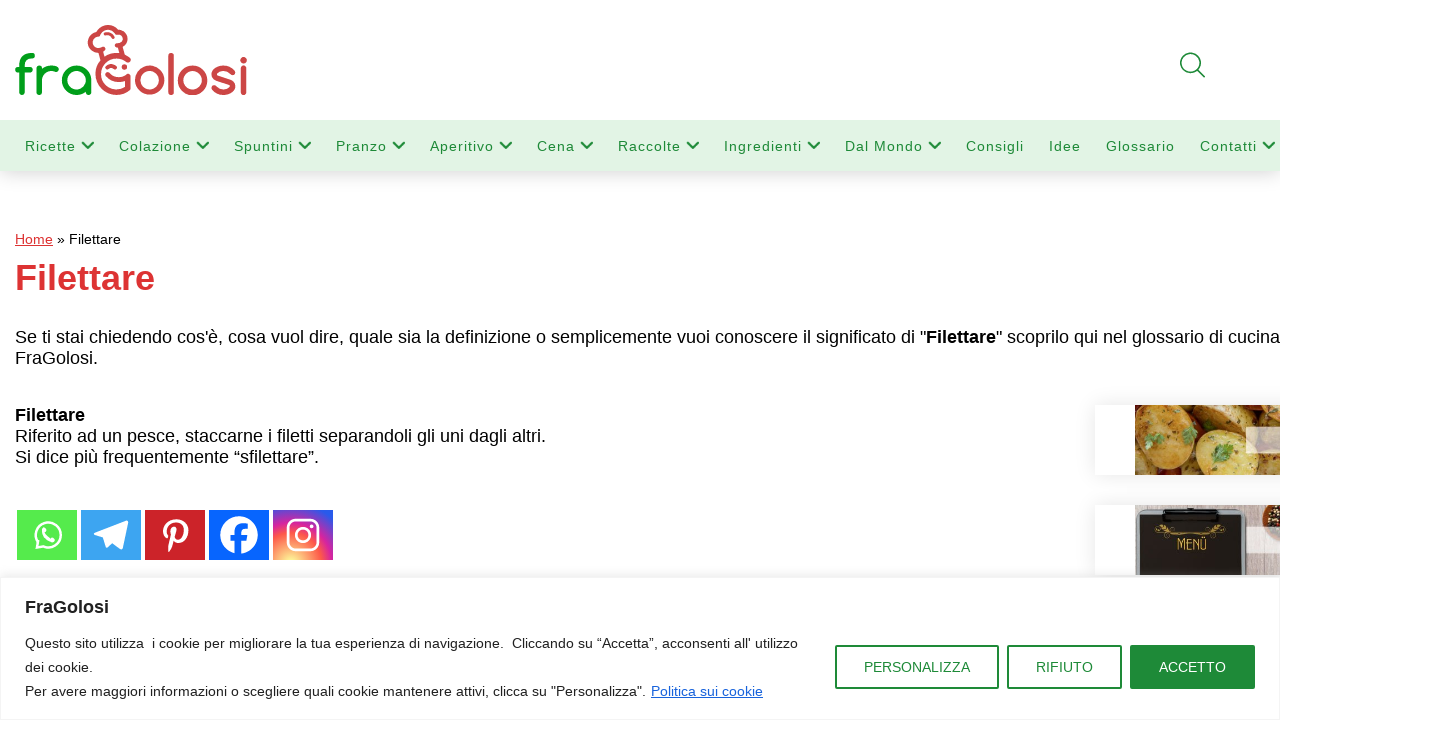

--- FILE ---
content_type: text/html; charset=utf-8
request_url: https://www.google.com/recaptcha/api2/anchor?ar=1&k=6LdgtWwqAAAAAOG7joykA3r-hHMNaG65hGHL6RIW&co=aHR0cHM6Ly93d3cuZnJhZ29sb3NpLml0OjQ0Mw..&hl=en&v=cLm1zuaUXPLFw7nzKiQTH1dX&size=invisible&anchor-ms=20000&execute-ms=15000&cb=vsep9o5gmjs6
body_size: 45007
content:
<!DOCTYPE HTML><html dir="ltr" lang="en"><head><meta http-equiv="Content-Type" content="text/html; charset=UTF-8">
<meta http-equiv="X-UA-Compatible" content="IE=edge">
<title>reCAPTCHA</title>
<style type="text/css">
/* cyrillic-ext */
@font-face {
  font-family: 'Roboto';
  font-style: normal;
  font-weight: 400;
  src: url(//fonts.gstatic.com/s/roboto/v18/KFOmCnqEu92Fr1Mu72xKKTU1Kvnz.woff2) format('woff2');
  unicode-range: U+0460-052F, U+1C80-1C8A, U+20B4, U+2DE0-2DFF, U+A640-A69F, U+FE2E-FE2F;
}
/* cyrillic */
@font-face {
  font-family: 'Roboto';
  font-style: normal;
  font-weight: 400;
  src: url(//fonts.gstatic.com/s/roboto/v18/KFOmCnqEu92Fr1Mu5mxKKTU1Kvnz.woff2) format('woff2');
  unicode-range: U+0301, U+0400-045F, U+0490-0491, U+04B0-04B1, U+2116;
}
/* greek-ext */
@font-face {
  font-family: 'Roboto';
  font-style: normal;
  font-weight: 400;
  src: url(//fonts.gstatic.com/s/roboto/v18/KFOmCnqEu92Fr1Mu7mxKKTU1Kvnz.woff2) format('woff2');
  unicode-range: U+1F00-1FFF;
}
/* greek */
@font-face {
  font-family: 'Roboto';
  font-style: normal;
  font-weight: 400;
  src: url(//fonts.gstatic.com/s/roboto/v18/KFOmCnqEu92Fr1Mu4WxKKTU1Kvnz.woff2) format('woff2');
  unicode-range: U+0370-0377, U+037A-037F, U+0384-038A, U+038C, U+038E-03A1, U+03A3-03FF;
}
/* vietnamese */
@font-face {
  font-family: 'Roboto';
  font-style: normal;
  font-weight: 400;
  src: url(//fonts.gstatic.com/s/roboto/v18/KFOmCnqEu92Fr1Mu7WxKKTU1Kvnz.woff2) format('woff2');
  unicode-range: U+0102-0103, U+0110-0111, U+0128-0129, U+0168-0169, U+01A0-01A1, U+01AF-01B0, U+0300-0301, U+0303-0304, U+0308-0309, U+0323, U+0329, U+1EA0-1EF9, U+20AB;
}
/* latin-ext */
@font-face {
  font-family: 'Roboto';
  font-style: normal;
  font-weight: 400;
  src: url(//fonts.gstatic.com/s/roboto/v18/KFOmCnqEu92Fr1Mu7GxKKTU1Kvnz.woff2) format('woff2');
  unicode-range: U+0100-02BA, U+02BD-02C5, U+02C7-02CC, U+02CE-02D7, U+02DD-02FF, U+0304, U+0308, U+0329, U+1D00-1DBF, U+1E00-1E9F, U+1EF2-1EFF, U+2020, U+20A0-20AB, U+20AD-20C0, U+2113, U+2C60-2C7F, U+A720-A7FF;
}
/* latin */
@font-face {
  font-family: 'Roboto';
  font-style: normal;
  font-weight: 400;
  src: url(//fonts.gstatic.com/s/roboto/v18/KFOmCnqEu92Fr1Mu4mxKKTU1Kg.woff2) format('woff2');
  unicode-range: U+0000-00FF, U+0131, U+0152-0153, U+02BB-02BC, U+02C6, U+02DA, U+02DC, U+0304, U+0308, U+0329, U+2000-206F, U+20AC, U+2122, U+2191, U+2193, U+2212, U+2215, U+FEFF, U+FFFD;
}
/* cyrillic-ext */
@font-face {
  font-family: 'Roboto';
  font-style: normal;
  font-weight: 500;
  src: url(//fonts.gstatic.com/s/roboto/v18/KFOlCnqEu92Fr1MmEU9fCRc4AMP6lbBP.woff2) format('woff2');
  unicode-range: U+0460-052F, U+1C80-1C8A, U+20B4, U+2DE0-2DFF, U+A640-A69F, U+FE2E-FE2F;
}
/* cyrillic */
@font-face {
  font-family: 'Roboto';
  font-style: normal;
  font-weight: 500;
  src: url(//fonts.gstatic.com/s/roboto/v18/KFOlCnqEu92Fr1MmEU9fABc4AMP6lbBP.woff2) format('woff2');
  unicode-range: U+0301, U+0400-045F, U+0490-0491, U+04B0-04B1, U+2116;
}
/* greek-ext */
@font-face {
  font-family: 'Roboto';
  font-style: normal;
  font-weight: 500;
  src: url(//fonts.gstatic.com/s/roboto/v18/KFOlCnqEu92Fr1MmEU9fCBc4AMP6lbBP.woff2) format('woff2');
  unicode-range: U+1F00-1FFF;
}
/* greek */
@font-face {
  font-family: 'Roboto';
  font-style: normal;
  font-weight: 500;
  src: url(//fonts.gstatic.com/s/roboto/v18/KFOlCnqEu92Fr1MmEU9fBxc4AMP6lbBP.woff2) format('woff2');
  unicode-range: U+0370-0377, U+037A-037F, U+0384-038A, U+038C, U+038E-03A1, U+03A3-03FF;
}
/* vietnamese */
@font-face {
  font-family: 'Roboto';
  font-style: normal;
  font-weight: 500;
  src: url(//fonts.gstatic.com/s/roboto/v18/KFOlCnqEu92Fr1MmEU9fCxc4AMP6lbBP.woff2) format('woff2');
  unicode-range: U+0102-0103, U+0110-0111, U+0128-0129, U+0168-0169, U+01A0-01A1, U+01AF-01B0, U+0300-0301, U+0303-0304, U+0308-0309, U+0323, U+0329, U+1EA0-1EF9, U+20AB;
}
/* latin-ext */
@font-face {
  font-family: 'Roboto';
  font-style: normal;
  font-weight: 500;
  src: url(//fonts.gstatic.com/s/roboto/v18/KFOlCnqEu92Fr1MmEU9fChc4AMP6lbBP.woff2) format('woff2');
  unicode-range: U+0100-02BA, U+02BD-02C5, U+02C7-02CC, U+02CE-02D7, U+02DD-02FF, U+0304, U+0308, U+0329, U+1D00-1DBF, U+1E00-1E9F, U+1EF2-1EFF, U+2020, U+20A0-20AB, U+20AD-20C0, U+2113, U+2C60-2C7F, U+A720-A7FF;
}
/* latin */
@font-face {
  font-family: 'Roboto';
  font-style: normal;
  font-weight: 500;
  src: url(//fonts.gstatic.com/s/roboto/v18/KFOlCnqEu92Fr1MmEU9fBBc4AMP6lQ.woff2) format('woff2');
  unicode-range: U+0000-00FF, U+0131, U+0152-0153, U+02BB-02BC, U+02C6, U+02DA, U+02DC, U+0304, U+0308, U+0329, U+2000-206F, U+20AC, U+2122, U+2191, U+2193, U+2212, U+2215, U+FEFF, U+FFFD;
}
/* cyrillic-ext */
@font-face {
  font-family: 'Roboto';
  font-style: normal;
  font-weight: 900;
  src: url(//fonts.gstatic.com/s/roboto/v18/KFOlCnqEu92Fr1MmYUtfCRc4AMP6lbBP.woff2) format('woff2');
  unicode-range: U+0460-052F, U+1C80-1C8A, U+20B4, U+2DE0-2DFF, U+A640-A69F, U+FE2E-FE2F;
}
/* cyrillic */
@font-face {
  font-family: 'Roboto';
  font-style: normal;
  font-weight: 900;
  src: url(//fonts.gstatic.com/s/roboto/v18/KFOlCnqEu92Fr1MmYUtfABc4AMP6lbBP.woff2) format('woff2');
  unicode-range: U+0301, U+0400-045F, U+0490-0491, U+04B0-04B1, U+2116;
}
/* greek-ext */
@font-face {
  font-family: 'Roboto';
  font-style: normal;
  font-weight: 900;
  src: url(//fonts.gstatic.com/s/roboto/v18/KFOlCnqEu92Fr1MmYUtfCBc4AMP6lbBP.woff2) format('woff2');
  unicode-range: U+1F00-1FFF;
}
/* greek */
@font-face {
  font-family: 'Roboto';
  font-style: normal;
  font-weight: 900;
  src: url(//fonts.gstatic.com/s/roboto/v18/KFOlCnqEu92Fr1MmYUtfBxc4AMP6lbBP.woff2) format('woff2');
  unicode-range: U+0370-0377, U+037A-037F, U+0384-038A, U+038C, U+038E-03A1, U+03A3-03FF;
}
/* vietnamese */
@font-face {
  font-family: 'Roboto';
  font-style: normal;
  font-weight: 900;
  src: url(//fonts.gstatic.com/s/roboto/v18/KFOlCnqEu92Fr1MmYUtfCxc4AMP6lbBP.woff2) format('woff2');
  unicode-range: U+0102-0103, U+0110-0111, U+0128-0129, U+0168-0169, U+01A0-01A1, U+01AF-01B0, U+0300-0301, U+0303-0304, U+0308-0309, U+0323, U+0329, U+1EA0-1EF9, U+20AB;
}
/* latin-ext */
@font-face {
  font-family: 'Roboto';
  font-style: normal;
  font-weight: 900;
  src: url(//fonts.gstatic.com/s/roboto/v18/KFOlCnqEu92Fr1MmYUtfChc4AMP6lbBP.woff2) format('woff2');
  unicode-range: U+0100-02BA, U+02BD-02C5, U+02C7-02CC, U+02CE-02D7, U+02DD-02FF, U+0304, U+0308, U+0329, U+1D00-1DBF, U+1E00-1E9F, U+1EF2-1EFF, U+2020, U+20A0-20AB, U+20AD-20C0, U+2113, U+2C60-2C7F, U+A720-A7FF;
}
/* latin */
@font-face {
  font-family: 'Roboto';
  font-style: normal;
  font-weight: 900;
  src: url(//fonts.gstatic.com/s/roboto/v18/KFOlCnqEu92Fr1MmYUtfBBc4AMP6lQ.woff2) format('woff2');
  unicode-range: U+0000-00FF, U+0131, U+0152-0153, U+02BB-02BC, U+02C6, U+02DA, U+02DC, U+0304, U+0308, U+0329, U+2000-206F, U+20AC, U+2122, U+2191, U+2193, U+2212, U+2215, U+FEFF, U+FFFD;
}

</style>
<link rel="stylesheet" type="text/css" href="https://www.gstatic.com/recaptcha/releases/cLm1zuaUXPLFw7nzKiQTH1dX/styles__ltr.css">
<script nonce="QfOuQq894oNV_mhqja6jpA" type="text/javascript">window['__recaptcha_api'] = 'https://www.google.com/recaptcha/api2/';</script>
<script type="text/javascript" src="https://www.gstatic.com/recaptcha/releases/cLm1zuaUXPLFw7nzKiQTH1dX/recaptcha__en.js" nonce="QfOuQq894oNV_mhqja6jpA">
      
    </script></head>
<body><div id="rc-anchor-alert" class="rc-anchor-alert"></div>
<input type="hidden" id="recaptcha-token" value="[base64]">
<script type="text/javascript" nonce="QfOuQq894oNV_mhqja6jpA">
      recaptcha.anchor.Main.init("[\x22ainput\x22,[\x22bgdata\x22,\x22\x22,\[base64]/[base64]/[base64]/[base64]/[base64]/[base64]/[base64]\\u003d\\u003d\x22,\[base64]\x22,\x22E8K0Z8Kjw4MRbcOmw7nDp8OCw7xvcsKqw4XDpyx4TMKjwq7Cil7CuMKkSXNrecOBIsKzw5VrCsK4wq4zUUEGw6sjwqMPw5/ChQvDosKHOEQmwpUTw7o7wpgRw59xJsKkccKgVcORwqkaw4o3wozDkH96wqtlw6nCuAXCgiYLXhV+w4tNCsKVwrDCt8O0wo7DrsK2w4EnwoxWw4xuw4Ezw5zCkFTCvMK+NsK+QV1/e8KdwrJ/T8OePBpWacO2cQvCrAIUwq9tdMK9JF7CrzfCosKxD8O/w6/DlHjDqiHDrzlnOsOAw4jCnUlTbEPCkMKWHMK7w68Iw6thw7HClMKeDnQmDXl6FMKiRsOSGcOSV8Oyagl/Ag56wpkLHcK+fcKHU8O+wovDl8OOw780wqvCtAYiw4gPw7HCjcKKWMKJDE83wrzCpRQOUVFMWjYgw4tjQMO3w4HDkRPDhFnCnUE4IcO1JcKRw6nDsMKnRh7DrMKEQnXDj8OrBMOHKAovN8Ozwo7DssK9wrbCoGDDv8OpA8KXw6rDgMKNf8KMP8K4w7VeI30Gw4DCo1/[base64]/wpTCuVUAw6tNccOSwpwhwrA0WS51wpYdHAkfAw7CmsO1w5ANw7/CjlRYFsK6acKWwoNVDjjCkyYMw50rBcOnwpB9BE/[base64]/CgcKbw5LDs8Oiw5Aiwrc7w6nDiMKiOcK8wpbDinh6RE3CusOew4R+w60mwpoVwovCqDErUARNM3hTSsOZNcOYW8Kqwq/Cr8KHSsOmw4hMwoBTw604OxXCqhw8QRvCgCrCs8KTw7bCl0lXUsOKw7fCi8KcScODw7XCqkVcw6DCi1YHw5xpAcKdFUrCpXtWTMOCMMKJCsKKw6Mvwos7SsO8w6/[base64]/wrDDn8K9BcKEwociwpjDj3nDjsOcw67DnmZEw6cRw6rDgcKzK2cNKcOgMMKIb8OzwrpUw5QpDwnDkG0QVMKPwoIvw4TDpnXCkTrDgSzCisO9wrHCvMOVSz9uecOnw7/DrcOJw43ChcOcK1TCn2HDqcOHTsOSw7RXwofCscO5wp5Aw6xbUjIJw6rCnMOaM8KRw6h+wqDDvFXCqxPCk8OIw6HDk8OuecKvwpI+wq/Cq8OGwqVGwqTDixvDiD3Dqkk4wo7Ch1XCsmV/CcKbdsONw6hlw43DtMOFZsKHJUFYdcO5wrjDnsObw7LCrMK3w53CicKoZsKjRzHDkxLDocOLw6/CosOVw6XDl8KBM8Ocwp4LSH4yI3DDoMKkPMKVw61iw6Apw6XDhcKYw5gVwqPDpcKcasOCw4JNw5c5M8OQbAHCuVvCn2ZVw4TChsK9NAfDkVMbEnHCg8KYRsOKwplGw4/DmcOvKABWPsOhFnBiRMOEcH/DoXltwpzCnnFrw4PCpz/CgWMQw6Edw7DDm8Kiwo3ClD4jdcONA8KGajpDWzjDggvCp8KtwofDoShlw4/[base64]/CvlQhwoMSwqvDoFMOwrMnw7/ChsOrax/DgmTCuwPCgy89w7bDu2fDrj7Dq2/ChMKfw6DCi2M4L8OuwoDDgiRowqbDqgrCjBvDmcKOe8Kba3nCpMOdw4vDhUTDjTEGwrJ+w6nDg8KbBsKlXMO/[base64]/CqQlmwoprw7LCmsK0Il1WwogUw4vCvnDDn3TDug/[base64]/[base64]/Cg8OKwosCwrvChcKpwqzCnsKAIsOLw7pdEkpidMO6bV/DuD/CoTrCmcOjXmoDw7hNw60Hwq7CjS5DwrbCscKmwqV+RcK8wp3CtxA3w4YlbWHDkjsZw5wVSzhyb3bDugtcZGZpw5gUw7IWw7vDkMONw7PDgDvDsx1Xw7HDsFJrTxDCt8OSbQY3w5xWYCzCkMOXwonCu2XDuMOEwoZKw6PDjMOITMKVw7sIw7DDucOsaMK0C8KNw6fClB/CksOoWsKrw45yw4kdesOow7YDw74Dw6fDhibDmEfDnyRYSMKPTMKgKMK0w74tXHAUCcKydibCmQtmGMKDwp1iHj5rwq/Dok/DiMKJXcOYwrTDrHnDs8ORw7bCiEAQw5zCqk7DpsO5w5ZQUsKMHMO8w4XCn0xoAcKgw6MbFMKGw4wKwrk/PlhKwrHCv8OzwpMtX8O4w4bClyZtVsOxw6cOd8K1wrN7HMOlwpXCoEPChMOGYsOPJ1PDlyEQw6/CmHHDo1Qdw79+bTlsbgoKw5hSUyddw4bDuCdKEsOzR8KCKw9nMgHDicKFwqdNw4DDmmEHwrnCjSt3SMKWScK4WWzCnUXDhMKdBMKuwpzDusOcIcKid8KWKRcMwrVrwrTCq3pKUcOQwoQvwp7Cv8OPEwjDrcOrwq07BX7ClAVPw7jCglvDtsOKecObTcOmKcKdMj/DkXIcF8KpWcKZwrXDmEFSMsObwpxRJRjCs8O5wojDk8OWNB9twqLChGrDohEXwpgyw7JbwoHDhAg/w4AdwokXw7HCgcKGwr8ZCEhaMW5oK2nCpmrCnsKGwq8hw7gaDsOcwrFYGzVyw7VZw7DDvcO4w4c1MGfCvMKVVMOPMMK7w7DCusKqEEXDpwsTFsKje8O/wrTCrFQuDAJ5FsOFVcO+WcKswrg1wqXCtsK/[base64]/CqcKCw7khMB4nw5Z8K8KOfcKfwqnCpBrCswvCuS/DkMOUw7XDosKQUMOBIMOdw4lswps3F1h1PsOmCsOYwo8wYlF9EAggYcO0Mnl8cA/Dl8KLwrM/wpAcKQnDicOsQcOxPMKJw6TDk8KRMjZGw6LCrE14wr9FK8Kgc8Kswp3ChEDCv8OOWcK/wrRJUTfCoMKbw5hFwpJHw4rCr8KIS8KNUnZiTsKdwrTCisO5woQMK8OZw47CvcKSaXRsQMK2w4Q7wrAkUsO8w7Agw4Vpb8O0wpNbwpVnJsOtwpocw7zDmQXDtXrCmMKnw68awrrDsyHDl1ZTdsKQw65Wwq/[base64]/wrLCrcKfScOgwo3DmFEKCBjCuMKtw47CpsK6NAdYf1AZT8Kuw7LCgcO8w7jCgXbCpyvDiMK0w4HDoQdLecOvbsOgfgxhc8OUw7sewpArEW/CpMOtEgxHJMKnwqXCuhZnw5VoC2UkZ07CqD/Cr8Kkw5LDsMOLHxHCkcKtw43DmcKEOShdJGrCtsOKM1rCrBoJwqJcw698OnfDvsKew59RHk1RIcKgwpplF8K1woBVA3E/LTHDm1UIRcO2wqZ9wp/DvGDCmMOkw4J+F8KaOlt4I08HwoTDo8ORB8K3w4HDhDJWSnPCh3Yiwotkw5fCmzxiehQwworCiDZBRkYkUsO7QsOqwooew7TDmVvDtjlQwqzDnh8OwpbCnT88bsOkwp1sw5/CnsORw4PCqcKpPsO0w4/[base64]/DgXTCn8K3NkDCo8KWBMOWfB1pEcOrP8O7Zn7DlAV7wrAVwqobWcOuw6vDg8Kawo7CjcKTw4obwptIw5/Cn0rCicOewoTCojPCvsO8wowIdcKyGAzCiMONIMKXbMKGwojCny/DrsKScMKSI2QYw6vDkcK6w7YSDMKywoTCpyrDjcKJOsKfw6xyw7LDtcOTwqzCgXIHw4o/worDlMOlI8Kzw4XCoMK/[base64]/WGwTeFYaw6UaZMK/w4xvIHPDqMKawpjDkVI9BMKtPMOdw7wBw6RPKcKyFFzDrHcIY8Oow7JfwrU3UWBewrE5Q3XClBLDt8KdwoZNM8KBWn/DocKow6/CpgDCq8OewoDCvsOOVsO8LRfCucKhw6fCojQJfTvDiW3DhB7DhMK2bAZsXMKXHsOdHVgdLzMHw59Dby/ChGlwHWRiIsOTRBPCl8OOwpnDiwceAsOxWCXCvjzDhsOpK1lcwpxbAX/CtXEPw57Dui3DoMKLcA7CrMO6w6QyRMOUB8OaTG3CkSEswovDm0nDp8KOwq7DvsKYNG9ZwrJrw4MkLcKzLcOywrLCrH4fw4HDghlww7PDnmnCjV8bwrAJO8ORScKow7g/NDTDjQwGCMK5JW/CpMK9w69Bwrhuw5kMwqrDjsKfw6fCn3vDuysdP8OQSmNtZU/DjW5+wojCviXCtMOlNB85w7M/e0Baw5fCg8OWOFbCsXAzW8OBBMKZKsKEZsO8woxcwpjDs3otEzTDrn7DjiTCgUdGCsKqw6V4UsOaImtXwqHDo8KDZFBHasKEe8OYwobDtQTCkgxyBDldwrXCo2fDgzPDnX5/KBtuw4/[base64]/DlcOyMsOxw6hcFy4xdhPDh8OjQCzDtkM2LhN2IHbDtG7DlcKXMMOFKsKMU3TDnDfCkTfDt3ZgwqUuZcOTSMOPwoLCrUgPbFfCoMK1LwZaw7dVwqMmw69jfS8vwqoaMEzCnjPChmtuwrXCj8Kkwrdew7PDjMO/d3Qtc8Kid8OmwrhRTsOhw4FpCHw8w6PCiyohWcOWQsKZYsOJwoc8S8Ktw5DChSIMGC0NWMOiXsKEw74SFhPDt1Qrd8OgwrzDuE7DlTlPwobDlAfCisKvw6nDnk8KX2FOJcOZwrkzIsKKwq/[base64]/wrlufMKIw6PDrMK+wrjCrk0gw53CgsK+MsOEE8KSwofDoMOPV8K0ahQYGw/Dp0Byw58owrjCnljDtg3DqsKJw7TDuXDCssO4bFjDvwlFw7MqasO1eVzCvXzDtyhNI8K7ASjCiEx3w5LDly8sw7PCmQvDsXlkwq9lUD98woREwqhmGQ/DrmdHeMOcw4srwrPDjsKGOcOWaMKnw7/DksO1fG9nw6jDi8Kxw6xdw4zDqV/[base64]/MMOuRnbCmHdzHU1hw7NDf8KbdUTCr3HDpQJFbHXCncKGwohNM0bCnw/CjTDDh8OrOMOvf8OywoBfGMKvOMKow5p5w7/DvBBmw7YYEcOhw4PDl8OQVMKpcMOXNE3ChsORRMK1w7l5w60PMn0vKsK/w4nCl3fDv0/[base64]/w4B+K8KrR8K0w5DDmMKmwrXCoMOVw59PSsOZwohhMzI7w4fCj8O/[base64]/DvCrDoMKeFMOhw7NWYQJhJ8O/wpbDki3DlXpyCsKAw53CjMOfwpzDncKeLcOEw73DqSnCnMOEwoTDuywlf8OFwoZCwokzwr9twqUMwpJXwpJ3I3laB8KCacKNw7AIRsO5wr7DusK4wrHDvMK1P8K7IhbDicOFWQ4aHsKldzrDssO6e8OrGSxGJMOwHHU3wrLDhhMGVMO+w40ow4LDgcK/wozCrMOtw57ChjPDmn7Ci8KqeDNdQ3d8wrDCl1TCi07CqTDCtsKQw7waw4ALwp9TQEp2b1rClAYswpUgw61+w7zDtwDDsy/Di8KyPkl+w6PDv8O4wr3CgAXCrcK3VMOKw65wwrwbRwd6ecKQw4LDocOvwqzCqcKHFMO8QjzCuRh1wr7ClcK0a8Klw4xNwqlFYcO9woMkHHPCrcOywrdjYMKYCx3CtsOfTwAydX4CcWjCoD1JMFrDh8KFCU9QacOqfMKXw5TCtEfDj8OIw5I5w5bCrRzCv8KkHm/CjcOzXsKWDCXDjGbDn21iwqdpw4wKwrjCvV3DuMO+cEHCssOPPkPDsinDjlgrw57DnRoDwo80w4/CrkItwpA7QcKDP8Kmw57DvwAEw4zCosOET8O2woRTw487woLCohgNM3bCgGLCqsK0w5DCjl7DoWs2aScAE8Kvwp9qwqjDjcKMwp/ConzCng8PwrUZQMK8wqbDo8Kfw4jCqT0ewo9Dc8KywrLCnMO7WGM+wrgCLsOoXsKdw5QnQxDDklk1w5fCucKacVcWcGfCtcK6FMONwq/DvcK4N8Kzw6wGEMOoVRjDtGLDssK5UsOOw6bCmMOCwrBwWSsvw4FQVRrDksOyw79HLS3DvjnCl8Kmwo9JcxkgwpHCnC8lw5g+CWvDrMOQw5nCkkdJw6Iywr3ChGrCri17wqHDjiHDhsOFw7c8ecOrwrrDn2fCgGnDlsKswqYme0IHw7svwoI/UMK0LMO5wrTDtwTCokPCusK4RGBMKMKtwozChsOrwr/Dg8KBGzYUaivDpw3DhMKebXADfcKAZcOfwoPDh8KAMMKkwrU6SsK/wrMaNMOHw6HDul14w5TCrMOCTMOmw50twoBmw4/Cs8OkYcKowqFtw7vDicOQMnHDgAV4wofCsMOHGXzChx7CgMOdTMO+M1fDpcK2WcKEGSQ7woYBPsKEXUI9wqExeysIwppIwq9ID8OSBsOHw5t3XVnDtlHDpjIxwofDhMKMwqtzecK/w7XDqzPDsijCs0lbF8KIw6bCoR3DpcK3JcKgJsKww78nw7h+Int9LVPDqsOfPhrDq8OJwqfCvcODAU0vacK9w7IFwojCixpaZgxSwrQswpElKXsPbcO8w7hzaH/[base64]/[base64]/Dv07CosOCw4s/[base64]/CjcO2w7HDusO0dMO6w6fCncKvw7sswqUkwp8rwoLCi8O4w4Qfw43DkcKgw5DCmA5FGMKuVsOjQEnDvE4Mw6/[base64]/w4UTwpzDn8O/MU3DlzdMccO7aCDCocKOABjDgMOdfcK7w6t6wo3DuDbDnFbCuw/CjH/ChnHDssKtAwwCw5BWw6UFD8KTZMKMPwZpORzCjSDDjw3CkyjDrHHCl8KRwrR5woLCjcKFOWnDvx/CtcKdFSnCm2fDscKcw7IBMMK/BwsXw7LCiCPDuTjDusKId8OHwq3Cvx1HQz3Ctg3DgzzCrA4XKijCk8K1wokvw6fCv8K9WzzDoh5wEjfDuMOWwq3CtUfDsMOGQg/CicOEXyMUw4ERw4zDkcKiMkrClsORaAoMVMK3JwbDkALDrsOoOkvCjRkYJcKQwqXCocKaesOTw4LCtwBCwrxxwrxQGyLCrsOFAcKxwol/FWREARtKI8KJBglPcAfDvSV9BxVjwqjDty/[base64]/Dr8Kkw43CrTjClMOqCnrCh8Kkw4Y2wqHCvRPCnsOzLsOnw5ILGG8bwpPCthdXZibDjhsiQx0Tw7sIw6vDhsOtw4oLHGAcNyh5wrXDgEHCtlk1MMOOCSTDnsOEaCHDjCLDhMK8aht/dMKmw5/CmEQ3w4bCg8OSdcORw4jCtcOiw7V7w7nDsMKMHDPCuUxfwrLDuMOew6gdZiDDlsOaf8K5w5YbEMOxwr/Co8OWw7jChcOoNMOlw4vDrsKvbTAZZSplGXQUwocoU1pBWGI2LMK+MMOkWHLClMOxFzJjw57DgiPClsKRN8O7CsO5w77Cv2MTaS5Nw5hzGMKCwo0RDcObw53Dkk/Cqg8dw5HDiGxbw641dVFGwpXCk8OMCTvDvsKVL8K+ZsK9KcKfw5DDlCvCicKYJ8KkdxjDhQ/Dn8O/w6TCgVNYEMOYw55zCnBDd3vCmmkZX8Kow79UwrEZeFPDk2/Dolwjwp0Ww43DgcOWwpLCv8K+ISNEwpsZesKCPl4WLSXCkH9NQCJPwo4dP0VTdlVmRXpNBz05w4gFF3nCvsOhcsOMwpLDsRLDksOVG8OCRmwlwpvDj8K/H0Ylwq9tS8K5wrTDnC/DmsKiKC/DlsOOwqPDtMO9wo9jwoHCmsOIDmUNwpPDiHHCigXDv0E1TWdAUCBpwobDm8Okw7sYwrHCksOka3/DqcOKXjTCtlLDpQnDvSIPw440w67CuRNtw5zCtRVJInbCsSsYTVTDmRk9w4LCkMOLDMO9wpnCqsO/FMKeP8OLw4ZBw45qworChiXCsCEXwpTCnid/[base64]/W1HDoFlEwoTCqMKiRcKLWcOAw43Dth/DhEBtw6HDhcKYfzPDvns/XgTCvU4JShpqWHrCt1NOw44+w5ZaRTUOw7Bjb8KCJMKVC8O1w6zCjsO0wo3DuWbCijsyw75vw7dAGi/ChQ/[base64]/DjgIZw7MzZMKHYMO5F8O/wowOwo/CgyZWwp4Ww5krw7ASwqhKcsK9PWF2wqBfwqZPLDvCjcOow6/[base64]/DhMO5LsOhwoTDpTolw505acOUeX/Cmj5Jw6MRBktpw5XCtlZkcsK8ZMO7UMKtN8KnQWzCii7DrMOuE8KMJCHCiHrDl8OqJsOVw5QJR8KgccK7w6HClsOGwok5Y8OGwofDmQPCk8K4w7rCiMOnZxYdd1/[base64]/F8KxN8OKw7NNw41SOAlnwpUzFcK0wp51w4jDm3Zhwr51SMKsIgZGwpnCqcOVU8OVwqQDLwNbGMKJLg7Dvhx/w6rDq8O/NUbCsxvCv8OwWcKffsKcasO2wqzCglYAwoUQw6fDoXDChcO6K8Omw4LDvcO5woE4wqVZwpk1DjXClMKMF8K4C8ODfHbDrlnDhsK1wpLDlERMw4pGw6/DpsK9wrN0wrbDp8KJQ8Kkd8KZE8K9VG3Dv1VWwrLDk1heZznCu8OuQ1B6IsONBMKrw6FJZVvDicKKC8O6cSvDoUbCjMKrw7DCkUpawoEAwrFdw53DpgvCjMK9PxMCwoo9wrnDmcK6wq3CjMOqwpZKwq3DqsKtw4nDl8Oswp/CuhvClVRVIBATwoHDgMOJw51HSx48GBzDpAkHPsO1w7sfw53DkMKgw4fDvcObwrsyw7InJMONwoxIwpZqfsK3wrTCvyTCjsOYw7LCtcOKKsKbWsOpwrl/PcOXWsOBfFHCr8Kew7rDkTXCvsKNw5Ihwr/CpMK3wpXCnHdqwoHDqMOrP8OWZMOfJ8OaHcOdwqt1w4bCnMOOw6PCssOFw7nDrcKxcsKrw6Aww5VWOsKNw7QJwqTDpQYMWVxUwqNNw78vUS1ZHsOZwrrDk8O5w4fDnS/DmjEpK8ODYsO5bMOow5vCqsO2fzLDv0d7OhXDvcOAF8OeCXwJWMKrAwfCisOhWMKmwprCocKxPsKWw4rDt0TDigPCnn7CjMKPw6LDl8K4BUkcXXZORgnCmsOdwqbCmMKLwqfDrsOWQcKqSG1LHm0YwrkLXMKcBjPDrsK3wocOw53CuHkGwoPCh8KHwpbClgPDs8O/[base64]/VRkxwrNzf2HDsMKnAsK6XSvDgnfCoHwTMcKIwpwFTDoJIALDncOIGVXCt8Ovw6V9DcKyw5HDt8OxQ8KXUsKVwofDp8K5wqrDnUt1w4XCk8KjfMKRYcK5YcKpKkvCl0vDjMKRDMKUMmIzwrFvwq/DvhnDlUUqK8KWPGHCh2MhwqUDA1nDhR7Cq1TDkXrDtsOMw4fDuMOnwpTDuhPDnXXDr8O0wqlbYsKtw5wuw7LCiWZjwrl5JR7Dv1zDocKpwqk0AH/[base64]/w4DCkMK4wrPDr8O6wrQIOlTCv2/CqsOYcVPCp8KnwpHDrzXDpg7Cv8K/wpw9CcO2TcOzw7vDmCbDozgjwoXDvcK/[base64]/w6LDhsOLbMOMw41CwpFRw4pTOsKOwqwlw7cDwoJbLsOFDmFdRcKgw4gXwpLDtsKYwpoSw4rCjijDjBvCgsOhKVNGOcOBQcK1EEs/wr5dw5JNw7YfwqMrw6TClzXDn8OZCsOMw41Mw6XCpcKvW8Kjw4vDvilMYiDDhxXCgMK5DsKmCcKFMDNHwpAEw47DsgMEwrnDmj5STMKgMFjCkcOFdMOJPj4XSsOsw6RNw50hw4HCgkDCgQN/w5E8REPCjsOOw73DgcKLwowbRiVZw6dAw5bDgMO3w4gpwoMFwoDDhmQkw6tww7kHw44iw6xOw6zCmsKSInPCs1FiwrF9WQ49wqPCpMOkG8K4AUjDmsKoesK2wpPDmsOKL8KUw6zCoMO/wrF6w78QMMKGw6orwqsdPnRfcVJQGsKPRHnDp8KzUcOOdMK5w4USwrRqWh50ecO3wpDCiDgnO8OZw7DCrcOaw7jDgnoSw67Cv2xmwogPw7FQw5zDocOzwpINesKzPVQxXRnCgjk1w6lcOHNBw67CtcKTw7LCknNhw5LDs8KOBT/[base64]/CqU1sLlENMi/CtlVtfBjDsXLDhnxgw6bDky1Rw5LCv8OFS3ZjwoXCjsKOwoVRwrRrw5d2cMOdw7/[base64]/[base64]/DnCjCu8KkIyHClhcDH8K/NyvDhcOMNizDhcKKSMOccSl9w7LDpMOxUwnClsOMLk3Dt00Xwqdrwp0wwrgEwptwwog9WS/DpE3DtcKQH3xHYwXCvsOuwp8OGWXDrMOrWgvClyfDu8KRcMK7O8KtW8O3w6Vrw7jDtWrCrE/CqjoFwqnCo8KEfl9qw7t6d8OGTcOEw701McO/[base64]/CosKJB8OzF0HCrC16wpnCqzLDlsKzw485HcKhw6DCuykVHkPCqxRGDELDoW9tw7/CvcOgw7FpYG8UDMOuwp/DgMKOQMKMw4dywoE3YcOuwo4NU8K6Jn07N0hlwpXCvcOzwrLCtcOgEzApw60LbMKZYyDCiG7Dv8KwwpAKBV4RwrlZw4xdOcOgE8Ojw7wDWk5nDjHClcKJWcOgX8K/HcO9w74/woMMwobCl8KSw5MTO0rCmMKRw5Y1MG3DpMOww6XClsOow6duwrVLQUnDpQ/CojDCi8OGw5fCnQ8aKMKLwo3DryVHIyzCvXgqwrttA8KERUZWaHjCs3tCw4Nmwp7DqRfChHIrwpNWdUXDr1nDlcOzw619c3HDn8KHwo7CpcO9w7UGWMO6dW/Dl8OKASVnw7wxZRdxXsO2AsKXO0LDlS8gbmzCsi5zw49OI0XDlsOkCsKiwrHDh2DCkcOvw4HCt8KIOwczw6/Ct8KGwp9Mw6VdB8KLJcOJbcO1w49vw7fDtjjCqsOwOTbCsU3ChsKxfl/DvsOHRMOsw7DCncO1wr0Awr9abF7DisOkNA87wr7CrjrCknDDgnExMyNzwqXDu1sWK3/Ds2LDgcKZLQlBw7ljLjo8NsKrGcOiMXvCuXzDrsOUw4Mlwpp4WkJ4w4Q+w7/CtCnCoH4CMcOhC0Yxwr1gYMKJMMOEw7TCkCQRwpZXw4nDmFDCinHCtcK+HWbCiz/CjVUQwrkpVnLDv8KJwpNxEMOxw4HCiW7DqUzDnwZtXMKKV8OJU8KUHRp1WEtKwoUCwqrDhjRpI8OiwrnDgMKuwrogCcOXJ8KTwrMawoosVcOZwpTDrQnDqxzCg8ObdivCiMKKV8KTwrHCqUo0H3/Dk3XCscOlw7dQAMKRLcKEwrlAw6hxUQnDtcO2EcOccQFVwqfDkFh4wqdKVn3DniJyw6Uhw6hRw7cjdBbCuibCg8O/w7DClsO5w4DClxvDmMOvwosew4l/w4h2c8K4N8KTU8KYV37CusOLw5jDpznCmsKdwooWw5TCoF/[base64]/CgMOkw6Naw6bCgAMCTWNYw7DDg8OhDyk7OsKnw5cBVBzCqMOhOkHCrk5nwpIqw41Iw5RKCiMww7vDkMKSZxHDnEMdwo/CvEJzdcKaw4LCjMOyw6Bfw4EpcMOjdijCpmHDsFNlSsKAwrQbw4nDmCg/w69nVcKNw57Cs8KPLgrDrnd+wrnDqUBywpo2bx3DgibCncKQw7fCvmHDhBrDmBI+UsKEwovCmsKxw5zCrAIew5nDlsORQifCssOew4rCqcOBEjIhwo7Csio1MXEpw5vDhcOMwqbCkkYMAl7Dij3DpcK1HcKORFEiw4/Dh8OqVcKJw4powqlTw5nCkhHDrVtHYhvDnsOEJsK5w7AfwojDsFjDtwQkw5TCvm3CscOTJl44QSdsU2zDsVRtwrbDq0vDucOjw7XDswzDo8OAY8OMwq7Cv8OPJMO6ABHDliQBVcOuSELDhsOkY8OaE8Kqw6/CrcKIwp4owrbCvw/[base64]/Cug/DslDDtcOIJjZzeBs9w7vDsWcWw5vCn8OFw6cqwqbDpsOHUBkEw7BMwrtfWcKPHmvCkh3DtMK7b1JNAG/DocK4ZTvChnUFw6MDw48zHSU1FnXCosO6VkPCkcOjYcK5QcO9wq5fXcKAVHwVw5zCskPDsgFdwqI3TFtAw5s0w5vDpG/CjmwjFmUow7PDj8KjwrIpwr8ka8O6wr4vwpTCscOVw4TDmlLDssOcw67CgmJSNjPCmcKCw6VPUMOrw6Zlw4PCkytSw4VZUFo6KsOWwoZOwo/[base64]/[base64]/[base64]/w5XCmXTCvC3CksKawr1zdx97w6kAw6rCl8Kaw49dwp7DoQA7w5bCqsKIJx1dw49vwq0tw74xw6UBEcOuw49Ce3d9OXvCrFQ4NUUAwr7CrkF0JnnDhSrDgMKkHsOuQFfCgkZUNcK2w63Cjj8Kw4XCmy/[base64]/wrHDtVUjG8KuB1dawpxSwrXClR3CoFLDrx/[base64]/CtcOBwowjwoVHw5xZPsOsw5EydcKRw4gnLWvDsxQVPWvChQDCo1kRw6HClU3DqsK+w6TDgT0qUsO3T3VHLcOzR8OUw5TDv8O/w5Rzw6jCjsOKC1XCg3NUwqDDln5/WsKBwpNBw7vCihHCm0Z1Szkfw5rDpcOOwp1Cw6Miw7/DrsKdNg3DiMKdwpQ6w44pN8O5QzPCq8OfwpPCpMOPw6TDg3wUw7fDpCAkw7o5BB3DscO3IXNgegBiPcO3S8O8LjR/IMKrw4bDkkBLwp9/NljDlHR0w5rCimXDs8KKAyl+w6vCt1ZJwp3Chg9eRVPDlg/CjjjCpcOUwoDDocOxcFjDqA3Dl8KCITBQw4nCoFZcwpMeQMKlLMOMQBZcwq9PfsKHLlwaw7MGwqLDgcKnNMOLcwvCmTDCkU3Di0HDgMOQw4XDisOdwqNIScOYZAYNfBUnPAHDlG/DnjXCi3rDqXkiLsOjA8KDwojDnBPDr1LDgcKTYjjDqMKyZ8Ovw4zDisKYesOgDsOsw6kIIk0hw4XCiX/CusKAwqPCmQ3ClSXDgCtAwrLChcKuwqNKWMOVw7HDrjPCn8O3bSPDksKJw6cHUjYCCMKUFhB7w7VPOsO3w5TCosKHJ8KUwo/[base64]/CkcKJUW9Ewq/DlsO/[base64]/w7xNFzvDt0DDvAh8Fjg6wqBvBDNQwokhfcKnNMKPw7TDh3XDgsODwp3Dv8KHw6FzTgPDtU5TwqNdJcOIw4HDpS1hOjvCnsKkF8KzGywnwp3Cln/CpxRzwqFhwqPCg8Oja2pEfGwOd8OZWsO7RcObw5jDmMOwwrY+w6wKaU3DncOOLBEwwoTDhMKwXwIhTcKVHlLCjC0Awr0sIcOUw7QmwpdSFkFFHB4Gw4oIAMKSw6rDsQAfYWXCtcKCE1/CuMKzwopWERwyL1zDlETCkMK7w7vCkcKiXcO9w60yw4bCqMOIK8OpTcKxJmVGwqhJAsKDw61pwprCtEXDpcKkMsKKw6HCv2rDo2zCjMKqTl17woUycirCtH/DhDjCq8OrCC5vw4DDh2vDq8KEw5zChMKTcHhQesKawp/ChSbCssKpN35Jw7YiwqjDs2bDnTZJG8O/w5zCgMObHGPDt8KQZBDDqsOpTX7Du8OcaXDDglYoF8Opd8Kfwp/[base64]/O2rCucKOJ8OEwpjDq8KYwoRRwqYRWyxbDi1IdgzCnhMgIsO/wrLDjlB8QBnCqwkef8O2w5zDgsKQNsO5w6B2wqsqw4DCpUFBw6BkNwlrXToJYMO0IsOpwoN3wozDusK3wpZxDsKrwoNeBcOewqw2cTw0w6t4w7/ChsKmHMOEwojCusOxw6zCpsKwJGd7SijDixZSCsO/[base64]/w48mERZPV8KUJ2LCiMOlFMKzwqcYw7Yhw5sNfwUswpTClcOqw4bCsnYyw5khwpIgw7RzwpvClG3DvznCrMKyERDCrMKVVkvCn8KQbUPCuMOETn9UdS9swqbDpU4+wop7wrRww5gAwqNSZzbDl2xON8Kew7/CjMOgPcKEFkrCpAI8w7k7wpzDtMO3cF1sw5zDmsOsA0fDt8Kyw4XCvUPDmsKNwqMoNsKxw4hFeznDtMKLwoLDjz7CiQ7DiMOJH0jDmcOfRH7Dj8K9w4sLwoHCqwNjwpPCsHXDrynCgsO4w4bDq38Kw6nDh8KYwqnCmFjCucKrw6/DrMOtcMKOE1ATXsOrF0tHEkI5w4xVwpnDslnCs1PDh8OZOwbDplDCvsOfCsKFwrzCksO5w4kqw4rDvXDCiEYybk1Ew77DhjDDjsO5wpPCnsOQeMO8w5srIQpiwpcvAGcEDhwMHsKtClfDtMOKSkoKw5MLw4nDvcOOWMKsT2HCgi5Pw7APK3HCqXgseMONwo/DoDDCjkRZdcOmQRt/wpXDhXkMw4Y8bcKzwr3Co8OHJMOHw5rCr1zDo15Zw6ltwrfDmcO1wrV9F8KDw43DrcKkw483BcKwVcOiCXLCvjnCjcK/w79zUMOHPcKxw4sfK8KHw5jCs1kxw4TDryHDhjYuOyVzwrolYMKbw5nDggnDj8K+wonCj1QoDcKAc8KDEy3Di33DtUMWFArCgktHasKCFRDDksKfwptCLQvClkLDhXDCg8KvAcObI8Khw7bCrsOrw7klJ3xHwonDqMO9DMOzARgHw65Aw5/DkzJdwrjCqMKfwrvCm8O7w68NPQBpG8OQaMKzw5XDvMKQChTDiMOfw6spTsKtwox2w6ciw7nChcOVAsK3JXt5eMK1YizCn8KEJ0x7wrEPwr1kY8OESsKJeTdzw7cGw4DDicKefAjDq8K/wqfDvEcmHMOPUUQfGsO0RCHDiMOQIMKHeMKYOFfCnCbCv8OjPFRjFAxzwoNhXQtywqvDgyPCmC/DkijCsxlyOsO6BmsbwplawrfDj8KIwpfDjMOgQRFFw5DDmThdwosIRxluVTbCgSPCu3jCrcO+wrwiw4bDtcO2w5BmBzIKVcOew7HCvjTDlWjCv8KeE8OewovCrVTCucKnY8Knwp0WWD43fsOZw4VpNw/Dm8OJIMK4w5zDk0Q2ViDCkTUFwr9Yw7/Dj1jDmh8Rw7jDgMKbw60YwrfCjDYZIsOGVEIBw4dAEcKkdSbCnsKQPhbDu11gwoxnSMKHO8Okw5o/T8KOTXjDplVOwosCwrNpCBdPXMOmaMKfwohJV8KEQMOWW1otwrLDmR3DlMOMwrFOIm0sYg5Ew7vDkMO4w6vDhMOkSXrDgmF2LsKlw48BIMOxw6/CvzcDw7vCrcOSMy5Cw7UefsOeE8K2woJ/[base64]/[base64]/CkkjDicKbAAPDiMOvbcKYw67Dol1NJlfCisONYVTCpyY/w5fDh8KGDnvDv8OYw58HwrQkYcKZNsKVUU3CqkrDmhMRw5MGfEvCosOPw7nCrsOsw7/[base64]/[base64]/[base64]/Ck8Oow5TCmcOlw7dKTj/CjsOzwqTCnBNgdMOCwqxGdcOawogUYsKEw5fDsFA/w7B3wo3DigRhSMKVwqrCssKidcKfwqrDlMK8VcKuwpHCnQxAV3QJQybCvsOQw59bM8OmIT1Mw7DDn17DvhzDm1oBLcKzwo0fQsKcwqg9wqnDhsOeOW7Dj8K/eEPCmk7CjMOlAcOAwpHCg3w/w5XDnMOVw6fCgcKTwqfCigQ2JsO+JXRmw7HCtsKgw7rDsMKVwp3CssKtw4YIw5hAFsKqw5jCikATdnB8w7xkcsKYwrzCqcKFw7VTwoTCtMOVZMOrwojCqsOFRnvDhsK2wog/[base64]\\u003d\\u003d\x22],null,[\x22conf\x22,null,\x226LdgtWwqAAAAAOG7joykA3r-hHMNaG65hGHL6RIW\x22,0,null,null,null,1,[21,125,63,73,95,87,41,43,42,83,102,105,109,121],[5339200,827],0,null,null,null,null,0,null,0,null,700,1,null,1,\x22CvkBEg8I8ajhFRgAOgZUOU5CNWISDwjmjuIVGAA6BlFCb29IYxIPCJrO4xUYAToGcWNKRTNkEg8I8M3jFRgBOgZmSVZJaGISDwjiyqA3GAE6BmdMTkNIYxIPCN6/tzcYADoGZWF6dTZkEg8I2NKBMhgAOgZBcTc3dmYSDgi45ZQyGAE6BVFCT0QwEg8I0tuVNxgAOgZmZmFXQWUSDwiV2JQyGAA6BlBxNjBuZBIPCMXziDcYADoGYVhvaWFjEg8IjcqGMhgBOgZPd040dGYSDgiK/Yg3GAA6BU1mSUk0GhwIAxIYHRG78OQ3DrceDv++pQYZxJ0JGZzijAIZ\x22,0,0,null,null,1,null,0,0],\x22https://www.fragolosi.it:443\x22,null,[3,1,1],null,null,null,1,3600,[\x22https://www.google.com/intl/en/policies/privacy/\x22,\x22https://www.google.com/intl/en/policies/terms/\x22],\x22N1edrmIC+MTegoYPN3tAPkgiARj3o3oYZSvdhwxRoWI\\u003d\x22,1,0,null,1,1762140296443,0,0,[46,141,73,51],null,[246,131],\x22RC-BYblsBXC8992lw\x22,null,null,null,null,null,\x220dAFcWeA488hyF2nxAtPlMU348e4z_AV1fuFQajMUlZ0rXKwJdt95ru2m4GDAMFlWRdrAPJl_PS7nuBWF7YSJqmEqA6BnpNjYZ2Q\x22,1762223096339]");
    </script></body></html>